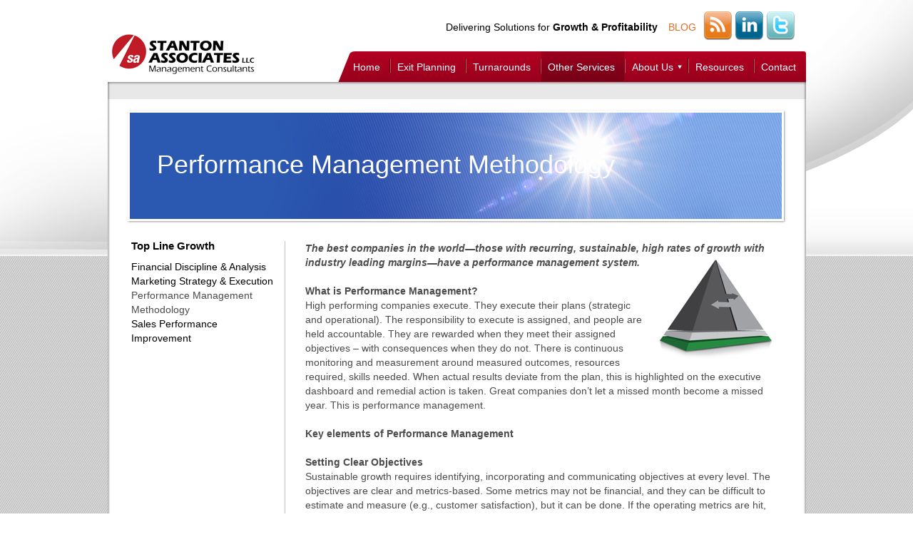

--- FILE ---
content_type: text/html; charset=UTF-8
request_url: https://www.stantonassoc.com/services/top-line-growth/performance-management-methodology/
body_size: 6321
content:
<!DOCTYPE html>
<html lang="en-US">
<head>
<meta charset="UTF-8" />
<title>Performance Management Methodology | Stanton Associates</title>
<link rel="profile" href="http://gmpg.org/xfn/11" />
<link rel="stylesheet" type="text/css" media="all" href="https://www.stantonassoc.com/wp-content/themes/Starkers/style.css" />
<link rel="pingback" href="https://www.stantonassoc.com/xmlrpc.php" />
<meta name='robots' content='max-image-preview:large' />
<link rel='dns-prefetch' href='//ajax.googleapis.com' />
<link rel="alternate" type="application/rss+xml" title="Stanton Associates &raquo; Feed" href="https://www.stantonassoc.com/feed/" />
<link rel="alternate" type="application/rss+xml" title="Stanton Associates &raquo; Comments Feed" href="https://www.stantonassoc.com/comments/feed/" />
<script type="text/javascript">
/* <![CDATA[ */
window._wpemojiSettings = {"baseUrl":"https:\/\/s.w.org\/images\/core\/emoji\/15.0.3\/72x72\/","ext":".png","svgUrl":"https:\/\/s.w.org\/images\/core\/emoji\/15.0.3\/svg\/","svgExt":".svg","source":{"concatemoji":"https:\/\/www.stantonassoc.com\/wp-includes\/js\/wp-emoji-release.min.js?ver=6.5.7"}};
/*! This file is auto-generated */
!function(i,n){var o,s,e;function c(e){try{var t={supportTests:e,timestamp:(new Date).valueOf()};sessionStorage.setItem(o,JSON.stringify(t))}catch(e){}}function p(e,t,n){e.clearRect(0,0,e.canvas.width,e.canvas.height),e.fillText(t,0,0);var t=new Uint32Array(e.getImageData(0,0,e.canvas.width,e.canvas.height).data),r=(e.clearRect(0,0,e.canvas.width,e.canvas.height),e.fillText(n,0,0),new Uint32Array(e.getImageData(0,0,e.canvas.width,e.canvas.height).data));return t.every(function(e,t){return e===r[t]})}function u(e,t,n){switch(t){case"flag":return n(e,"\ud83c\udff3\ufe0f\u200d\u26a7\ufe0f","\ud83c\udff3\ufe0f\u200b\u26a7\ufe0f")?!1:!n(e,"\ud83c\uddfa\ud83c\uddf3","\ud83c\uddfa\u200b\ud83c\uddf3")&&!n(e,"\ud83c\udff4\udb40\udc67\udb40\udc62\udb40\udc65\udb40\udc6e\udb40\udc67\udb40\udc7f","\ud83c\udff4\u200b\udb40\udc67\u200b\udb40\udc62\u200b\udb40\udc65\u200b\udb40\udc6e\u200b\udb40\udc67\u200b\udb40\udc7f");case"emoji":return!n(e,"\ud83d\udc26\u200d\u2b1b","\ud83d\udc26\u200b\u2b1b")}return!1}function f(e,t,n){var r="undefined"!=typeof WorkerGlobalScope&&self instanceof WorkerGlobalScope?new OffscreenCanvas(300,150):i.createElement("canvas"),a=r.getContext("2d",{willReadFrequently:!0}),o=(a.textBaseline="top",a.font="600 32px Arial",{});return e.forEach(function(e){o[e]=t(a,e,n)}),o}function t(e){var t=i.createElement("script");t.src=e,t.defer=!0,i.head.appendChild(t)}"undefined"!=typeof Promise&&(o="wpEmojiSettingsSupports",s=["flag","emoji"],n.supports={everything:!0,everythingExceptFlag:!0},e=new Promise(function(e){i.addEventListener("DOMContentLoaded",e,{once:!0})}),new Promise(function(t){var n=function(){try{var e=JSON.parse(sessionStorage.getItem(o));if("object"==typeof e&&"number"==typeof e.timestamp&&(new Date).valueOf()<e.timestamp+604800&&"object"==typeof e.supportTests)return e.supportTests}catch(e){}return null}();if(!n){if("undefined"!=typeof Worker&&"undefined"!=typeof OffscreenCanvas&&"undefined"!=typeof URL&&URL.createObjectURL&&"undefined"!=typeof Blob)try{var e="postMessage("+f.toString()+"("+[JSON.stringify(s),u.toString(),p.toString()].join(",")+"));",r=new Blob([e],{type:"text/javascript"}),a=new Worker(URL.createObjectURL(r),{name:"wpTestEmojiSupports"});return void(a.onmessage=function(e){c(n=e.data),a.terminate(),t(n)})}catch(e){}c(n=f(s,u,p))}t(n)}).then(function(e){for(var t in e)n.supports[t]=e[t],n.supports.everything=n.supports.everything&&n.supports[t],"flag"!==t&&(n.supports.everythingExceptFlag=n.supports.everythingExceptFlag&&n.supports[t]);n.supports.everythingExceptFlag=n.supports.everythingExceptFlag&&!n.supports.flag,n.DOMReady=!1,n.readyCallback=function(){n.DOMReady=!0}}).then(function(){return e}).then(function(){var e;n.supports.everything||(n.readyCallback(),(e=n.source||{}).concatemoji?t(e.concatemoji):e.wpemoji&&e.twemoji&&(t(e.twemoji),t(e.wpemoji)))}))}((window,document),window._wpemojiSettings);
/* ]]> */
</script>
<style id='wp-emoji-styles-inline-css' type='text/css'>

	img.wp-smiley, img.emoji {
		display: inline !important;
		border: none !important;
		box-shadow: none !important;
		height: 1em !important;
		width: 1em !important;
		margin: 0 0.07em !important;
		vertical-align: -0.1em !important;
		background: none !important;
		padding: 0 !important;
	}
</style>
<link rel='stylesheet' id='wp-block-library-css' href='https://www.stantonassoc.com/wp-includes/css/dist/block-library/style.min.css?ver=6.5.7' type='text/css' media='all' />
<style id='classic-theme-styles-inline-css' type='text/css'>
/*! This file is auto-generated */
.wp-block-button__link{color:#fff;background-color:#32373c;border-radius:9999px;box-shadow:none;text-decoration:none;padding:calc(.667em + 2px) calc(1.333em + 2px);font-size:1.125em}.wp-block-file__button{background:#32373c;color:#fff;text-decoration:none}
</style>
<style id='global-styles-inline-css' type='text/css'>
body{--wp--preset--color--black: #000000;--wp--preset--color--cyan-bluish-gray: #abb8c3;--wp--preset--color--white: #ffffff;--wp--preset--color--pale-pink: #f78da7;--wp--preset--color--vivid-red: #cf2e2e;--wp--preset--color--luminous-vivid-orange: #ff6900;--wp--preset--color--luminous-vivid-amber: #fcb900;--wp--preset--color--light-green-cyan: #7bdcb5;--wp--preset--color--vivid-green-cyan: #00d084;--wp--preset--color--pale-cyan-blue: #8ed1fc;--wp--preset--color--vivid-cyan-blue: #0693e3;--wp--preset--color--vivid-purple: #9b51e0;--wp--preset--gradient--vivid-cyan-blue-to-vivid-purple: linear-gradient(135deg,rgba(6,147,227,1) 0%,rgb(155,81,224) 100%);--wp--preset--gradient--light-green-cyan-to-vivid-green-cyan: linear-gradient(135deg,rgb(122,220,180) 0%,rgb(0,208,130) 100%);--wp--preset--gradient--luminous-vivid-amber-to-luminous-vivid-orange: linear-gradient(135deg,rgba(252,185,0,1) 0%,rgba(255,105,0,1) 100%);--wp--preset--gradient--luminous-vivid-orange-to-vivid-red: linear-gradient(135deg,rgba(255,105,0,1) 0%,rgb(207,46,46) 100%);--wp--preset--gradient--very-light-gray-to-cyan-bluish-gray: linear-gradient(135deg,rgb(238,238,238) 0%,rgb(169,184,195) 100%);--wp--preset--gradient--cool-to-warm-spectrum: linear-gradient(135deg,rgb(74,234,220) 0%,rgb(151,120,209) 20%,rgb(207,42,186) 40%,rgb(238,44,130) 60%,rgb(251,105,98) 80%,rgb(254,248,76) 100%);--wp--preset--gradient--blush-light-purple: linear-gradient(135deg,rgb(255,206,236) 0%,rgb(152,150,240) 100%);--wp--preset--gradient--blush-bordeaux: linear-gradient(135deg,rgb(254,205,165) 0%,rgb(254,45,45) 50%,rgb(107,0,62) 100%);--wp--preset--gradient--luminous-dusk: linear-gradient(135deg,rgb(255,203,112) 0%,rgb(199,81,192) 50%,rgb(65,88,208) 100%);--wp--preset--gradient--pale-ocean: linear-gradient(135deg,rgb(255,245,203) 0%,rgb(182,227,212) 50%,rgb(51,167,181) 100%);--wp--preset--gradient--electric-grass: linear-gradient(135deg,rgb(202,248,128) 0%,rgb(113,206,126) 100%);--wp--preset--gradient--midnight: linear-gradient(135deg,rgb(2,3,129) 0%,rgb(40,116,252) 100%);--wp--preset--font-size--small: 13px;--wp--preset--font-size--medium: 20px;--wp--preset--font-size--large: 36px;--wp--preset--font-size--x-large: 42px;--wp--preset--spacing--20: 0.44rem;--wp--preset--spacing--30: 0.67rem;--wp--preset--spacing--40: 1rem;--wp--preset--spacing--50: 1.5rem;--wp--preset--spacing--60: 2.25rem;--wp--preset--spacing--70: 3.38rem;--wp--preset--spacing--80: 5.06rem;--wp--preset--shadow--natural: 6px 6px 9px rgba(0, 0, 0, 0.2);--wp--preset--shadow--deep: 12px 12px 50px rgba(0, 0, 0, 0.4);--wp--preset--shadow--sharp: 6px 6px 0px rgba(0, 0, 0, 0.2);--wp--preset--shadow--outlined: 6px 6px 0px -3px rgba(255, 255, 255, 1), 6px 6px rgba(0, 0, 0, 1);--wp--preset--shadow--crisp: 6px 6px 0px rgba(0, 0, 0, 1);}:where(.is-layout-flex){gap: 0.5em;}:where(.is-layout-grid){gap: 0.5em;}body .is-layout-flex{display: flex;}body .is-layout-flex{flex-wrap: wrap;align-items: center;}body .is-layout-flex > *{margin: 0;}body .is-layout-grid{display: grid;}body .is-layout-grid > *{margin: 0;}:where(.wp-block-columns.is-layout-flex){gap: 2em;}:where(.wp-block-columns.is-layout-grid){gap: 2em;}:where(.wp-block-post-template.is-layout-flex){gap: 1.25em;}:where(.wp-block-post-template.is-layout-grid){gap: 1.25em;}.has-black-color{color: var(--wp--preset--color--black) !important;}.has-cyan-bluish-gray-color{color: var(--wp--preset--color--cyan-bluish-gray) !important;}.has-white-color{color: var(--wp--preset--color--white) !important;}.has-pale-pink-color{color: var(--wp--preset--color--pale-pink) !important;}.has-vivid-red-color{color: var(--wp--preset--color--vivid-red) !important;}.has-luminous-vivid-orange-color{color: var(--wp--preset--color--luminous-vivid-orange) !important;}.has-luminous-vivid-amber-color{color: var(--wp--preset--color--luminous-vivid-amber) !important;}.has-light-green-cyan-color{color: var(--wp--preset--color--light-green-cyan) !important;}.has-vivid-green-cyan-color{color: var(--wp--preset--color--vivid-green-cyan) !important;}.has-pale-cyan-blue-color{color: var(--wp--preset--color--pale-cyan-blue) !important;}.has-vivid-cyan-blue-color{color: var(--wp--preset--color--vivid-cyan-blue) !important;}.has-vivid-purple-color{color: var(--wp--preset--color--vivid-purple) !important;}.has-black-background-color{background-color: var(--wp--preset--color--black) !important;}.has-cyan-bluish-gray-background-color{background-color: var(--wp--preset--color--cyan-bluish-gray) !important;}.has-white-background-color{background-color: var(--wp--preset--color--white) !important;}.has-pale-pink-background-color{background-color: var(--wp--preset--color--pale-pink) !important;}.has-vivid-red-background-color{background-color: var(--wp--preset--color--vivid-red) !important;}.has-luminous-vivid-orange-background-color{background-color: var(--wp--preset--color--luminous-vivid-orange) !important;}.has-luminous-vivid-amber-background-color{background-color: var(--wp--preset--color--luminous-vivid-amber) !important;}.has-light-green-cyan-background-color{background-color: var(--wp--preset--color--light-green-cyan) !important;}.has-vivid-green-cyan-background-color{background-color: var(--wp--preset--color--vivid-green-cyan) !important;}.has-pale-cyan-blue-background-color{background-color: var(--wp--preset--color--pale-cyan-blue) !important;}.has-vivid-cyan-blue-background-color{background-color: var(--wp--preset--color--vivid-cyan-blue) !important;}.has-vivid-purple-background-color{background-color: var(--wp--preset--color--vivid-purple) !important;}.has-black-border-color{border-color: var(--wp--preset--color--black) !important;}.has-cyan-bluish-gray-border-color{border-color: var(--wp--preset--color--cyan-bluish-gray) !important;}.has-white-border-color{border-color: var(--wp--preset--color--white) !important;}.has-pale-pink-border-color{border-color: var(--wp--preset--color--pale-pink) !important;}.has-vivid-red-border-color{border-color: var(--wp--preset--color--vivid-red) !important;}.has-luminous-vivid-orange-border-color{border-color: var(--wp--preset--color--luminous-vivid-orange) !important;}.has-luminous-vivid-amber-border-color{border-color: var(--wp--preset--color--luminous-vivid-amber) !important;}.has-light-green-cyan-border-color{border-color: var(--wp--preset--color--light-green-cyan) !important;}.has-vivid-green-cyan-border-color{border-color: var(--wp--preset--color--vivid-green-cyan) !important;}.has-pale-cyan-blue-border-color{border-color: var(--wp--preset--color--pale-cyan-blue) !important;}.has-vivid-cyan-blue-border-color{border-color: var(--wp--preset--color--vivid-cyan-blue) !important;}.has-vivid-purple-border-color{border-color: var(--wp--preset--color--vivid-purple) !important;}.has-vivid-cyan-blue-to-vivid-purple-gradient-background{background: var(--wp--preset--gradient--vivid-cyan-blue-to-vivid-purple) !important;}.has-light-green-cyan-to-vivid-green-cyan-gradient-background{background: var(--wp--preset--gradient--light-green-cyan-to-vivid-green-cyan) !important;}.has-luminous-vivid-amber-to-luminous-vivid-orange-gradient-background{background: var(--wp--preset--gradient--luminous-vivid-amber-to-luminous-vivid-orange) !important;}.has-luminous-vivid-orange-to-vivid-red-gradient-background{background: var(--wp--preset--gradient--luminous-vivid-orange-to-vivid-red) !important;}.has-very-light-gray-to-cyan-bluish-gray-gradient-background{background: var(--wp--preset--gradient--very-light-gray-to-cyan-bluish-gray) !important;}.has-cool-to-warm-spectrum-gradient-background{background: var(--wp--preset--gradient--cool-to-warm-spectrum) !important;}.has-blush-light-purple-gradient-background{background: var(--wp--preset--gradient--blush-light-purple) !important;}.has-blush-bordeaux-gradient-background{background: var(--wp--preset--gradient--blush-bordeaux) !important;}.has-luminous-dusk-gradient-background{background: var(--wp--preset--gradient--luminous-dusk) !important;}.has-pale-ocean-gradient-background{background: var(--wp--preset--gradient--pale-ocean) !important;}.has-electric-grass-gradient-background{background: var(--wp--preset--gradient--electric-grass) !important;}.has-midnight-gradient-background{background: var(--wp--preset--gradient--midnight) !important;}.has-small-font-size{font-size: var(--wp--preset--font-size--small) !important;}.has-medium-font-size{font-size: var(--wp--preset--font-size--medium) !important;}.has-large-font-size{font-size: var(--wp--preset--font-size--large) !important;}.has-x-large-font-size{font-size: var(--wp--preset--font-size--x-large) !important;}
.wp-block-navigation a:where(:not(.wp-element-button)){color: inherit;}
:where(.wp-block-post-template.is-layout-flex){gap: 1.25em;}:where(.wp-block-post-template.is-layout-grid){gap: 1.25em;}
:where(.wp-block-columns.is-layout-flex){gap: 2em;}:where(.wp-block-columns.is-layout-grid){gap: 2em;}
.wp-block-pullquote{font-size: 1.5em;line-height: 1.6;}
</style>
<script type="text/javascript" src="https://ajax.googleapis.com/ajax/libs/jquery/1.4.4/jquery.min.js?ver=6.5.7" id="jquery-js"></script>
<script type="text/javascript" src="https://www.stantonassoc.com/wp-content/themes/Starkers/js/run.js?ver=6.5.7" id="run-js"></script>
<script type="text/javascript" src="https://www.stantonassoc.com/wp-content/plugins/fd-footnotes/fdfootnotes.js?ver=1.34" id="fdfootnote_script-js"></script>
<link rel="https://api.w.org/" href="https://www.stantonassoc.com/wp-json/" /><link rel="alternate" type="application/json" href="https://www.stantonassoc.com/wp-json/wp/v2/pages/77" /><link rel="EditURI" type="application/rsd+xml" title="RSD" href="https://www.stantonassoc.com/xmlrpc.php?rsd" />
<meta name="generator" content="WordPress 6.5.7" />
<link rel="canonical" href="https://www.stantonassoc.com/services/top-line-growth/performance-management-methodology/" />
<link rel='shortlink' href='https://www.stantonassoc.com/?p=77' />
<link rel="alternate" type="application/json+oembed" href="https://www.stantonassoc.com/wp-json/oembed/1.0/embed?url=https%3A%2F%2Fwww.stantonassoc.com%2Fservices%2Ftop-line-growth%2Fperformance-management-methodology%2F" />
<link rel="alternate" type="text/xml+oembed" href="https://www.stantonassoc.com/wp-json/oembed/1.0/embed?url=https%3A%2F%2Fwww.stantonassoc.com%2Fservices%2Ftop-line-growth%2Fperformance-management-methodology%2F&#038;format=xml" />
		<style type="text/css" id="wp-custom-css">
			ul.children{margin-left:10px;}		</style>
		</head>

<body class="page-template-default page page-id-77 page-child parent-pageid-54 inner-page" > 
	
	

<div id="overallwrap">
  <div id="wrapper"> 

			<div id="header">
				<div class="frame">
                    <div id="social"><table>
                    	<tr>
                        <td><a href="https://www.stantonassoc.com/blog/">BLOG</a></td>
                        <td><a href="https://www.stantonassoc.com/rss"><img src="https://www.stantonassoc.com/wp-content/themes/Starkers/images/subscribe.png" width="40" height="40"></a> <a href="http://www.linkedin.com/company/148422?goback=.fcs_GLHD_stanton+associates_false_*2_*2_*2_*2_*2_*2_*2_*2_*2_*2_*2_*2&trk=ncsrch_hits"><img src="https://www.stantonassoc.com/wp-content/themes/Starkers/images/linkedin.png" width="40" height="40"></a> <a href="https://twitter.com/#!/Stanton_Assoc"><img src="https://www.stantonassoc.com/wp-content/themes/Starkers/images/twitter.png" width="40" height="40"></a></td>
                        </tr>
                    </table></div>
					<span class="slogan">Delivering Solutions for <strong>Growth &amp; Profitability</strong></span>
				</div>
				<div class="nav-holder">
					<div class="c">
						<div class="l">
     		      <ul id="nav" class=""><li id="menu-item-1772" class="menu-item menu-item-type-post_type menu-item-object-page menu-item-home menu-item-1772"><a href="https://www.stantonassoc.com/">Home</a><span class="divide"></span></li>
<li id="menu-item-1746" class="menu-item menu-item-type-post_type menu-item-object-page menu-item-1746"><a href="https://www.stantonassoc.com/services/preparing-for-an-exit/">Exit Planning</a><span class="divide"></span></li>
<li id="menu-item-185" class="menu-item menu-item-type-post_type menu-item-object-page menu-item-185"><a href="https://www.stantonassoc.com/services/operational-turnarounds/">Turnarounds</a><span class="divide"></span></li>
<li id="menu-item-1760" class="menu-item menu-item-type-post_type menu-item-object-page current-page-ancestor menu-item-1760"><a href="https://www.stantonassoc.com/services/">Other Services</a><span class="divide"></span></li>
<li id="menu-item-173" class="menu-item menu-item-type-post_type menu-item-object-page menu-item-has-children menu-item-173"><a href="https://www.stantonassoc.com/about-us/">About Us</a><span class="divide"></span>
<ul class="sub-menu">
	<li id="menu-item-187" class="menu-item menu-item-type-post_type menu-item-object-page menu-item-187"><a href="https://www.stantonassoc.com/about-us/our-approach/">Our Approach</a><span class="divide"></span></li>
	<li id="menu-item-316" class="menu-item menu-item-type-post_type menu-item-object-page menu-item-316"><a href="https://www.stantonassoc.com/about-us/team-2/">Team</a><span class="divide"></span></li>
	<li id="menu-item-1349" class="menu-item menu-item-type-post_type menu-item-object-page menu-item-1349"><a href="https://www.stantonassoc.com/about-us/industries/">Industries</a><span class="divide"></span></li>
	<li id="menu-item-1416" class="menu-item menu-item-type-post_type menu-item-object-page menu-item-1416"><a href="https://www.stantonassoc.com/about-us/1404-2/">Testimonials</a><span class="divide"></span></li>
	<li id="menu-item-1774" class="menu-item menu-item-type-post_type menu-item-object-page menu-item-1774"><a href="https://www.stantonassoc.com/about-us/case-studies/">Case Studies</a><span class="divide"></span></li>
	<li id="menu-item-1775" class="menu-item menu-item-type-post_type menu-item-object-page menu-item-1775"><a href="https://www.stantonassoc.com/about-us/news/">News</a><span class="divide"></span></li>
</ul>
</li>
<li id="menu-item-191" class="menu-item menu-item-type-post_type menu-item-object-page menu-item-191"><a href="https://www.stantonassoc.com/resources-2/">Resources</a><span class="divide"></span></li>
<li id="menu-item-178" class="menu-item menu-item-type-post_type menu-item-object-page menu-item-178"><a href="https://www.stantonassoc.com/contact/">Contact</a><span class="divide"></span></li>
</ul> 
						</div>
					</div>
				</div>
				<strong class="logo"><a href="https://www.stantonassoc.com ">StantonAssociates</a></strong>
			</div>
    
    <div id="main">
    	<div class="main-t">
    		<div class="main-b clearfix">   
  <ul class="breadcrumbs">
  	  
  </ul>
  
  <div class="main-image">
  	<div class="t">
  		<div class="b">
  		  <img width="914" height="149" src="https://www.stantonassoc.com/wp-content/uploads/2010/11/top-line-growth1.jpg" class="attachment-post-thumbnail size-post-thumbnail wp-post-image" alt="" decoding="async" fetchpriority="high" srcset="https://www.stantonassoc.com/wp-content/uploads/2010/11/top-line-growth1.jpg 914w, https://www.stantonassoc.com/wp-content/uploads/2010/11/top-line-growth1-300x48.jpg 300w" sizes="(max-width: 914px) 100vw, 914px" />  			<h1>Performance Management Methodology</h1>
  		</div>
  	</div>
  </div> 

  <div id="twocolumns" class="clearfix">
  	<div id="content">           
      <p><strong><em>The best companies in the world—those with recurring, sustainable, high <img decoding="async" class="alignright size-full wp-image-774" title="Pyramid_Performance_Management" src="https://www.stantonassoc.com/wp-content/uploads/2010/11/Pyramid_Performance_Management1.jpg" alt="" width="170" height="146">rates of growth with industry leading margins—have a performance management system.</em></strong></p>
<p><strong> </strong></p>
<p><strong>What is Performance Management?</strong><br />
High performing companies execute. They execute their plans (strategic and operational). The responsibility to execute is assigned, and people are held accountable. They are rewarded when they meet their assigned objectives – with consequences when they do not. There is continuous monitoring and measurement around measured outcomes, resources required, skills needed. When actual results deviate from the plan, this is highlighted on the executive dashboard and remedial action is taken. Great companies don’t let a missed month become a missed year. This is performance management.</p>
<p><strong>Key elements of Performance Management </strong></p>
<p><strong>Setting Clear Objectives </strong><br />
Sustainable growth requires identifying, incorporating and communicating objectives at every level. The objectives are clear and metrics-based. Some metrics may not be financial, and they can be difficult to estimate and measure (e.g., customer satisfaction), but it can be done. If the operating metrics are hit, then the annual plan is met. The most important metrics are key performance indicators (“KPIs”).</p>
<p><strong>Tracking Key Performance Indicators </strong></p>
<p class="mpzero">Performance metrics are essential for your management team to monitor the drivers to <em>Top Line Growth with Improved Gross Margins</em>.&nbsp; Are the following facts at your fingertips?</p>
<ul>
<li>Profitability by product</li>
<li>Profitability by customer</li>
<li>Profitability by channel</li>
<li>Profitability by partner</li>
<li>Customer satisfaction</li>
<li>Effectiveness tracked by sales personnel</li>
<li>Retention rates</li>
<li>Average cost of customer acquisition</li>
<li>ROI of different marketing initiatives</li>
<li>Closing rate</li>
<li>Metrics by stage of sales cycle</li>
</ul>
<p>We work with your senior management to ensure that the necessary metrics and reports are in place for the company to work toward its common goals – and to hold everyone in the company accountable.</p>
<p><strong>Management Dashboards</strong><br />
An executive dashboard tracks performance of actual against plan for the KPIs. Each member of executive management has the appropriate dashboard to make business decisions and to receive rapid red flag warnings when the plan is off track. Without this, management is really flying blind.</p>
<p><strong>Incentive Compensation Plans </strong><br />
When company employees do well, they need to be rewarded. While these may include financial as well as non-financial rewards, ultimately, people behave according to how they are compensated. Thus, it is crucial to have incentive compensation plans in place (both short-term and long-term plans) that are aligned with business objectives.</p>
<p><strong> </strong></p>
<p><strong>Performance management is the foundation on which growth is built. </strong><br />
If the company has a performance management methodology in place and working, Stanton Associates can review it and suggest improvements. If not, then we will work with management to design and implement a plan consistent with desired growth and profitability.<em> </em><em> </em></p>
    
  	</div>
  	<div id="sidebar">
  	  
			<ul class="xoxo">

     
      <h3>Top Line Growth</h3>
      <ul class="subnav">
      <li class="page_item page-item-75"><a href="https://www.stantonassoc.com/services/top-line-growth/financial-discipline-analysis/">Financial Discipline &#038; Analysis</a></li>
<li class="page_item page-item-73"><a href="https://www.stantonassoc.com/services/top-line-growth/marketing-strategy-execution/">Marketing Strategy &#038; Execution</a></li>
<li class="page_item page-item-77 current_page_item"><a href="https://www.stantonassoc.com/services/top-line-growth/performance-management-methodology/" aria-current="page">Performance Management Methodology</a></li>
<li class="page_item page-item-70"><a href="https://www.stantonassoc.com/services/top-line-growth/sales-performance-improvement/">Sales Performance Improvement</a></li>
      </ul>
      
  	</ul>    	
	
	       

            	</div>
  </div>




</div> <!-- /main --> 
</div> <!-- /main-t --> 
</div> <!-- /main-b --> 
</div> <!-- /wrapper -->
<div id="footer">
	<div class="container">
    <ul id="menu-footer" class=""><li id="menu-item-1776" class="menu-item menu-item-type-post_type menu-item-object-page menu-item-home menu-item-1776"><a href="https://www.stantonassoc.com/">Home</a></li>
<li id="menu-item-1737" class="menu-item menu-item-type-post_type menu-item-object-page menu-item-1737"><a href="https://www.stantonassoc.com/services/preparing-for-an-exit/">Exit Planning</a></li>
<li id="menu-item-1739" class="menu-item menu-item-type-post_type menu-item-object-page menu-item-1739"><a href="https://www.stantonassoc.com/services/operational-turnarounds/">Operational Turnarounds</a></li>
<li id="menu-item-143" class="menu-item menu-item-type-post_type menu-item-object-page current-page-ancestor menu-item-143"><a href="https://www.stantonassoc.com/services/">Services</a></li>
<li id="menu-item-137" class="menu-item menu-item-type-post_type menu-item-object-page menu-item-137"><a href="https://www.stantonassoc.com/about-us/">About Us</a></li>
<li id="menu-item-1777" class="menu-item menu-item-type-post_type menu-item-object-page menu-item-1777"><a href="https://www.stantonassoc.com/resources-2/">Resources</a></li>
<li id="menu-item-140" class="menu-item menu-item-type-post_type menu-item-object-page menu-item-140"><a href="https://www.stantonassoc.com/contact/">Contact</a></li>
</ul> 
		<p style="white-space:nowrap;">&copy; 2004-2025 Stanton Associates LLC. All rights reserved.</p>
	</div> 
	<p>
		
	</p>
	

</div>    
  
<script type="text/javascript" src="https://www.stantonassoc.com/wp-includes/js/comment-reply.min.js?ver=6.5.7" id="comment-reply-js" async="async" data-wp-strategy="async"></script>

</div> <!-- /overallwrap -->
</body>
</html>

--- FILE ---
content_type: text/css
request_url: https://www.stantonassoc.com/wp-content/themes/Starkers/style.css
body_size: 5891
content:
/*
Theme Name: Starkers
Theme URI: http://elliotjaystocks.com
Description: The totally nude Wordpress theme. Phwoar! (Based on Twenty Ten)
Version: 3.0
Author: Elliot Jay Stocks
Author URI: http://elliotjaystocks.com
Tags: starkers, naked, clean, basic
*/

/* v1.0 | 20080212 */
html, body, div, span, applet, object, iframe,
h1, h2, h3, h4, h5, h6, p, blockquote, pre,
a, abbr, acronym, address, big, cite, code,
del, dfn, em, font, img, ins, kbd, q, s, samp,
small, strike, strong, sub, sup, tt, var,
b, u, i, center,
dl, dt, dd, ol, ul, li,
fieldset, form, label, legend,
table, caption, tbody, tfoot, thead, tr, th, td {
	margin: 0;
	padding: 0;
	border: 0;
	outline: 0;
	font-size: 100%;
	vertical-align: baseline;
	background: transparent;
}
label{ vertical-align:top; padding-right:5px;}
ol, ul{list-style: none;}
blockquote, q{quotes: none;}
blockquote:before, blockquote:after,
q:before, q:after {
	content: '';
	content: none;
}
/* remember to define focus styles! */
:focus {outline: 0;}
/* remember to highlight inserts somehow! */
ins{text-decoration: none;}
del{text-decoration: line-through;}
/* tables still need 'cellspacing="0"' in the markup */
table{
	border-collapse: collapse;
	border-spacing: 0;
}   
.clearfix:after {
	content: ".";
	display: block;
	clear: both;
	visibility: hidden;
	line-height: 0;
	height: 0;
}
 
.clearfix {
	display: inline-block;
}
 
html[xmlns] .clearfix {
	display: block;
}
 
* html .clearfix {
	height: 1%;
}
html{
	height:100%;
	background: url(images/bg-html.gif);
}
body{
	margin:0;
	min-width:979px;
	color:#4b4b4b;
	height:100%;
	font:14px/20px Helvetica, Arial, sans-serif;
	background: url(images/bg-body.gif) repeat-x;
}
a{
	text-decoration:none;
	color:#000;
}
a:hover{text-decoration:underline;}
.page{background: url(images/bg-repeat-top.jpg) repeat-x;} 

#overallwrap{background: url(images/bg-page.gif) no-repeat 50% 0;}

#wrapper{
	width:966px;
	margin:0 auto;
	padding:0 0 13px;
	display: table;
}
/* header */
#header{
	width:100%;
	display: table-header-group;
}
#header .frame{
	width:100%;
	overflow:hidden;
	margin:0 0 12px;
}
.logo{
	float:left;
	width:210px;
	height:61px;
	overflow:hidden;
	text-indent:-9999px;
	background: url(images/web_logo.jpg) no-repeat;
}    
.logo a{
	display:block;
	height:100%;
}
.slogan{
	float:right;
	font-size:16px;
	line-height:19px;
	color:#4b4b4b;
	padding:14px 11px 2px 53px;
	margin:33px 0 0;
	background: url(images/ico-slogan.gif) no-repeat;
}
.slogan span{color:#b10021;}
/* nav */
.nav-holder{width:100%;}
.nav-holder:after{
	content:"";
	display:block;
	clear:both;
}
.nav-holder .c{
	float:right;
	margin:0 0 -4px;
	position:relative;
	background: url(images/bg-nav.gif) repeat-x;
}
.nav-holder .l{
	float:left;
	background: url(images/bg-nav.gif) no-repeat 0 -43px;
}

#nav .sub-menu .divide{display:none;}
#nav .sub-menu {float:none;background:#b10021 url(images/sub-nav-bg.jpg) repeat-x;position:absolute;margin-left:2px; top:32px;z-index:999;width:186px;padding:0px 0;}
#nav .sub-menu li, #nav .sub-menu li:first-child{border-top: 1px solid #c22c48;float:none;padding:5px 10px;background:none;line-height:1em;}
#nav .sub-menu li:first-child{border-top:0;}
#nav .sub-menu li a{background:none;border:0;float:none;padding:0;margin:0;width:100%;display:block;}
#nav .sub-menu li:hover{background:#7a0017;}
#nav .sub-menu li:first-child:hover, #nav .sub-menu li:hover{background:none #7a0017;}

#nav .sub-menu .sub-menu {left:180px;margin:-32px 0 0 0;width:192px;} 
#nav .sub-menu .menu-item-186 .sub-menu{top:185px;background-image:none;}
#nav{
	float:left;
	margin:0;
	padding:0 7px 0 27px;
	background: url(images/bg-nav.gif) no-repeat 100% -86px;
} 
#nav a{color:#fff;float:left;padding:12px 13px 11px 16px;}

#nav .divide{ background: url(images/separator.gif) no-repeat 0 0;display: block;width:2px;height:22px;margin:10px 0 0 0;}
#nav li{float:left;}            
#nav li:first-child,#nav li.first-child{background:none;padding-left:10px;}
#nav li:first-child:hover, #nav li:first-child.current-menu-item {background:url(images/nav-hover-top-left.png) 0 0;}   
#nav li .sub-menu li:first-child{background-image:none;}
#nav li:first-child .divide{display:none;}

#nav li:hover, #nav li.current-menu-item, #nav li.current-page-ancestor{background: url(images/nav-hover-top.png) -1px -1px;}
#nav li:hover a,#nav li.hover a, #nav li.current-menu-item a, #nav li.current-page-ancestor{color:#e8e8e8;text-decoration:none;}

.menu-item-193 a, .menu-item-173 a, .menu-item-174 a{background: url(images/white-arrow-down.png) no-repeat 90% 50%;padding-right:20px !important;}


#nav li ul{display:none;}
#nav li:hover ul{display: block;}

#nav li ul li:hover ul{display:block !important;}
#nav li ul li ul{display:none !important;}  


/* main */
#main{
	width:100%;
	background: url(images/bg-main.gif) repeat-y;
	display: table-footer-group;
}
.main-t{background: url(images/bg-main.gif) no-repeat -979px 0;margin-bottom:-5px;}
.main-b{
	width:960px;
/* overflow:hidden;
*/	position:relative;
	padding:9px 10px 43px 9px;
	background: url(images/bg-main.gif) no-repeat -1958px 100%;
}
.bunner-box{
padding:10px 0 10px 8px;
}
.bunner-box img{display:block;}
.bunner-box .box-txt{
	position:absolute;
	bottom:22px;
	left:57px;
	width:475px;
}
* html .bunner-box .box-txt{bottom:21px;}
.bunner-box p{margin:0 0 8px;}
.link-holder{
	width:100%;
	overflow:hidden;
}
.link-more{
	float:left;
	font-size:14px;
	line-height:16px;
	font-weight:bold;
	color:#b10021;
	padding:0 9px 0 0;
	background: url(images/arrows.gif) no-repeat 100% 3px;
}
.link-more:hover{
	color:#8d011b;
	text-decoration:none;
	background: url(images/arrows.gif) no-repeat 100% -47px;
}
.bunner-box .link-more{
	font-size:20px;
	line-height:24px;
	padding:0 15px 0 0;
	background: url(images/arrows.gif) no-repeat 100% -89px;
}
.bunner-box .link-more:hover{background: url(images/arrows.gif) no-repeat 100% -139px;}
#content{padding:5px 17px 0 29px;}
#content h1, h1.single-title{
	margin:0 0 11px;
	font-size:28px;
	line-height:32px;
	font-weight:normal;
}    
h1.single-title{text-align:center;padding:20px;}
#content h1 span{color:#252525;}
.three-columns{
	width:921px;
	padding:0 0 16px 2px;
	margin:0 0 30px;
	overflow:hidden;
	background: url(images/bg-three-columns.gif) repeat-y 305px 0;
}
.three-columns .columns-frame{width:950px;}
.three-columns .column{
	float:left;
	width:294px;
	padding:0 20px 0 0;
}
.three-columns .image-frame{
	width:284px;
	height:94px;
	padding:4px 6px 6px 4px;
	margin:0 0 7px;
	background: url(images/bg-image-frame.gif) no-repeat;
}
.three-columns .image-frame img{display:block;}
.three-columns .box-txt{padding:0 5px;}
.three-columns .box-txt p{margin:0 0 7px;}
.box-revenue-holder{
	width:924px;
	overflow:hidden;
}
.box-revenue-holder .box-revenue-frame{width:940px;}
.box-revenue{
	float:left;
	width:454px;    
	margin:0 16px 0 0;
	background: url(images/bg-box-revenue.gif) repeat-y;
}
.box-revenue-t{background: url(images/bg-box-revenue.gif) no-repeat -454px 0;}
.box-revenue-b{
	overflow:hidden;
	padding:18px 21px 21px 23px;
	background: url(images/bg-box-revenue.gif) no-repeat -908px 100%; 
	min-height:150px; 
}
.box-revenue .image-holder{
	float:left;
	margin:4px 18px 0 0;
	/*border:1px solid #d0d0d0;*/
}
* html .box-revenue .image-holder{margin-right:15px;}
.box-revenue .image-holder img{display:block;}
.box-revenue .txt-holder{
	height:1%;
	overflow:hidden;
	padding:0;
}
#content .box-revenue h2{
	margin:0 0 2px;
	font-size:18px;
	line-height:20px;
}
.box-revenue p{margin:0 0 7px;}
/* inner-page */
.inner-page #header .frame{
	height:1%;
	width:auto;
	padding:16px 11px 0 0;
	margin:0 0 11px;
	overflow:hidden;
}
.inner-page .slogan{
	float:right;
	background:none;
	padding:0;
	margin:12px 0 0;
	color:#000;
	font-size:14px;
	line-height:21px;
}
.inner-page .nav-holder .c{
	margin:0;
	background: url(images/bg-nav.gif) repeat-x 0 -129px;
}
.inner-page .nav-holder .l{background: url(images/bg-nav.gif) no-repeat 0 -172px;}
.inner-page #nav{
	padding:0 1px 0 0px;
	background: url(images/bg-nav.gif) no-repeat 100% -215px;
}
.inner-page #nav a{padding:12px 13px 11px 11px;}
.inner-page .logo{
	position:absolute;
	top:46px;
   float:none;
	height:61px;
	width:210px;
	background: url(images/web_logo.jpg) no-repeat;
}                 
.inner-page .main-b{
	width:100%;
	padding:0 0 20px;
	overflow: visible;
}
.breadcrumbs{
	margin:0 0 15px;
	padding:18px 0 6px 30px;
	list-style:none;
	height:1%;
	overflow:hidden;
	background: url(images/bg-breadcrumbs.gif) no-repeat;
}
.breadcrumbs li{
	float:left;
	font-size:12px;
	line-height:15px;
	padding:0 5px 0 10px;
	background: url(images/separator02.gif) no-repeat 0 50%;
}
.breadcrumbs li:first-child,
.breadcrumbs li.first-child{
	padding-left:0;
	background:none;
}
.breadcrumbs a{color:#b10021;}
.main-image{
	width:924px;
	overflow:hidden;
	margin:0 28px 25px 27px;
	background: url(images/bg-main-image.gif) repeat-y;
}
.main-image .t{background: url(images/bg-main-image.gif) no-repeat -924px 0;}
.main-image .b{
	height:1%;
	overflow:hidden;
	padding:4px 6px 6px 4px;
	width:914px;
	position:relative;
	background: url(images/bg-main-image.gif) no-repeat -1848px 100%;
}
.main-image img{display:block;}
.main-image h1{
	position:absolute;
	top:57px;
	left:42px;
	margin:0;
	color:#fff;
	font-size:36px;
	line-height:40px;
	font-weight:normal;
}
#twocolumns{
/* height:1%;
   overflow:hidden;
*/	width:905px;
   padding:0 40px 19px 33px;
	background: url(images/separator03.gif) repeat-y 248px 0;
}
/* content */
#twocolumns #content{
	float:right;
	width:661px;
	padding:0;
}
#content h2{
	margin:10px 0 10px;
	font-size:18px;
	line-height:24px;
}

.big_under{
	background: url("images/title_underline.jpg") no-repeat scroll 0 25px transparent;
    padding-bottom: 15px;
}

#content a, .blog #sidebar a, .single-post #sidebar a, .archive #sidebar a{color:#B10021;}
#twocolumns #content p{margin:0 0 20px;}
/* blockquote */
.blockquote{
	float:right;
	width:278px;
	margin:0 0 0 30px;
	overflow:hidden;
	background: url(images/bg-blockquote.gif) repeat-y;
	margin-top:-15px;
}
* html .blockquote{margin-left:27px;}
.blockquote .block-t{background: url(images/bg-blockquote.gif) no-repeat -278px 0;}
.blockquote .block-b{
	height:1%;
	overflow:hidden;
	padding:29px 30px 15px 21px;
	background: url(images/bg-blockquote.gif) no-repeat -556px 100%;
}
.blockquote blockquote{margin:0;min-height:90px;}
.blockquote q{
	display:block;
	margin:0 0 12px;
	font-size:14px;
	line-height:22px;
	font-weight:bold;
}
.blockquote cite{
	display:block;
	font-style:normal;
	font-size:12px;
	line-height:5px;
	padding:0 0 0 8px;
	background: url(images/bullet.gif) no-repeat 0 2px;
}
.txt-holder{padding:8px 0 0;}
#content h3{
	margin:0 0 20px;
	font-size:16px;
	line-height:20px;
}
.list{
	margin:0 0 34px;
	padding:0;
}
.list li{padding:0 0 6px;}
.add-box{
	width:220px;
	float:left;
	padding:14px 34px 21px 0;
	margin:4px 30px 0 0;
	font-size:16px;
	line-height:24px;
	color:#b10021;
	font-weight:bold;
	border-right:1px solid #c1c1c1;
}
* html .add-box{margin-right:27px;}
/* blockquote2 */
.blockquote2{
	float:right;
	width:187px;
	background: url(images/bg-blockquote.gif) repeat-y -834px 0;
	margin-top:-10px
}
.blockquote2 .block-t{background: url(images/bg-blockquote.gif) no-repeat -1021px 0;}
.blockquote2 .block-b{
	padding-bottom:8px;
	background: url(images/bg-blockquote.gif) no-repeat -1208px 100%;
}
/* blockquote3 */
.blockquote3{
	float:right;
	width:655px;
	background: url(images/blockquote_full.jpg) no-repeat ;
	margin-top:-10px
}
.blockquote3 .block-t{background: url(images/blockquote_full.jpg) no-repeat ;}
.blockquote3 .block-b{
	padding-bottom:8px;
	background: url(images/blockquote_full.jpg) no-repeat ;
}
.blockquote3 cite { line-height:15px; }
.add-box2{
	float:right;
	color:#4b4b4b;
	border-right:0;
	border-left:1px solid #c1c1c1;
	padding:13px 0 16px 20px;
	margin:0 0 0 35px;
	width:230px;
}
* html .add-box2{margin:0 0 0 32px;}
/* sidebar */
#sidebar{
	float:left;
	width:200px;
	padding:0 0 0 0px;
	margin:-2px 0 0;
}
#sidebar h3{
	margin:0 0 10px;
	font-size:15px;
	line-height:18px;
	color:#000;
}  
#dsp-widget{
	margin:0;
	padding:0 0 14px;
	list-style:none;
}
#dsp-widget li{
	font-size:15px;
	line-height:18px;
	margin:0;
	padding:7px 0 10px 0;
	width: 179px;
}

#dsp-widget a{
	padding:0 11px 0 0;
	color:#b10021;
	display:block;
}
#dsp-widget a:hover{
	color:#4b4b4b;
	text-decoration:none;
}   

#dsp-widget li:hover,#dsp-widget li.current-menu-item{
	background: url(images/left-nav-hover.png) no-repeat left bottom;
	width:179px;
	margin-left:-43px;
	padding-left:43px;
   }

#dsp-widget li li:hover{
   margin-left:-53px;
}                      

#dsp-widget li.current_page_ancestor li.current-menu-item{
margin-left:-54px;
padding-left:53px;
}

#dsp-widget li li:hover a{padding-left:10px;color:#4b4b4b !important;}   

#dsp-widget li.current_page_ancestor li.current-menu-item:hover a{padding-left:0px;color:#4b4b4b !important;}   

#dsp-widget li.page-item-128.current-menu-item{background:url("images/left-nav-hover.png") no-repeat scroll 0 -197px transparent;}
#dsp-widget li.page-item-54.current-menu-item{background:url("images/left-nav-hover.png") no-repeat scroll 0 -197px transparent;}
#dsp-widget li.page-item-65.current-menu-item{background:url("images/left-nav-hover.png") no-repeat scroll 0 -197px transparent;}
                                              
#dsp-widget li.page-item-128.current-menu-ancestor, #dsp-widget li.page-item-54.current-menu-ancestor, #dsp-widget li.page-item-65.current-menu-ancestor{background:none;} 
              
#sidebar li.current_page_item a{color:#4b4b4b;} 
#sidebar li.current_page_item .sub-menu a{color:#b10021;}
#sidebar li.current_page_item .sub-menu .current_page_item a{color:#4b4b4b;}      

img.arrow{margin-left:5px;}   
                                                                                   
/*#dsp-widget .arrowhover{background: url(images/arrow02.gif) no-repeat 0 0;width:7px;height:8px;display:block;}       
*/    
/*#dsp-widget .active a{background: url(images/arrow02.gif) no-repeat 100% 6px;}    
#dsp-widget li.current-menu-ancestor a, #dsp-widget li.current-menu-ancestor .sub-menu li.current-menu-item a{color:#4b4b4b;} 
#dsp-widget li.current-menu-ancestor .sub-menu a{color:#B10021;}       
#dsp-widget li.page-item-54.current-menu-item, #dsp-widget li.page-item-54.current-menu-ancestor {background: url(images/gray-down-arrow.png) no-repeat 60% 5px;}
#dsp-widget li.page-item-54 {background: url(images/red-right-arrow.png) no-repeat 60% 5px;}  

#dsp-widget li.page-item-128.current-menu-item, #dsp-widget li.page-item-128.current-menu-ancestor {background: url(images/gray-down-arrow.png) no-repeat 35% 5px;}    
#dsp-widget li.page-item-128 a{width:100px;}
#dsp-widget li.page-item-128{background: url(images/red-right-arrow.png) no-repeat 36% 5px;}  */

/*#dsp-widget was .subnav, .sub-menu was .children*/
   
.sub-menu{ margin:10px 0 0 10px;}
.sub-menu li a{font-size:13px;} 

/* promo */
.promo{
	width:194px;
	margin:0 0 33px;
	background: url(images/bg-promo.gif) repeat-y;
}
.promo .promo-t{background: url(images/bg-promo.gif) no-repeat -194px 0;}
.promo .promo-b{
	height:1%;
	position:relative;
	padding:19px 15px 21px;
	background: url(images/bg-promo.gif) no-repeat -388px 100%;
}
.promo .link-more{background-position: 100% 5px;}
.promo .link-more:hover{background-position: 100% -45px;}
.promo .title{
	display:block;
	padding:0 30px 0 0;
	margin:0 0 9px;
	font-size:18px;
	line-height:20px;
}
.ico-pdf{
	position:absolute;
	bottom:-7px;
	right:9px;
	width:51px;
	height:45px;
	text-indent:-9999px;
	overflow:hidden;
	background: url(images/ico-pdf.gif) no-repeat;
}
* html .ico-pdf{bottom:-6px;}
.side-blockquote{
	height:1%;
	overflow:hidden;
	margin:0 0 0 -6px;
	padding:29px 21px 0;
	background: url(images/bg-side-blockquote.gif) no-repeat;
}
.side-blockquote q{
	display:block;
	margin:0 0 12px;
	font-size:14px;
	line-height:22px;
	font-weight:bold;
}
.side-blockquote cite{
	display:block;
	font-style:normal;
	font-size:12px;
	line-height:15px;
	padding:0 0 0 8px;
	background: url(images/bullet.gif) no-repeat 0 6px;
}
/* footer */
#footer{
	width:979px;
	margin:0 auto;
	padding:0 0 30px;
	font-size:12px;
	line-height:15px;
	color:#898989;
}
#footer .container{
	height:1%;
	overflow:hidden;
	padding:8px 23px 8px 20px;
	background:#dfdfdf;
}
#footer p{margin:0;}
#footer ul{
	float:right;
	margin:0;
	padding:0;
	list-style:none;
}
#footer li{
	float:left;
	padding:0 0 0 16px;
}
#footer li a{color:#595959;}
#footer li a:hover{
	color:#2f2f2f;
	text-decoration:none;
} 
h2 a{color:#b10021;}
#top-line-box-wrap{overflow: auto;width:920px;margin-left:25px;background:#fff !important;padding:40px 0 20px 0;}                
.top-line-box{position: relative;height: 250px;width:360px;float:left;border:1px solid #ccc;padding:20px 50px 45px 20px;margin:30px 0 0 20px;}
.smallps{position:absolute; top:-15px;right:-15px;}
#wrapper #main .top-line-box h2{margin:-30px 0 5px 0;background:#fff;display:block;width:350px;text-align:center;color:#b10021;}
#wrapper #main .top-line-box .more{    border-top: 1px solid #CCCCCC;
    bottom: 0px;
    padding: 5px 5px 0 0;
    position: absolute;
    right: 8px;
    text-align: right;
    width: 410px;}
.top-line-box .more a{color:#b10021;background:url(images/right-red-arrow.jpg) no-repeat center right;padding-right:12px;}
.top-line-box ul {list-style:inside;}  
.top-line-box ul li{margin-bottom:5px;}

#content ul{list-style:disc outside none !important;}
#content ul li{margin:0 0 0px 15px;}
hr{border:1px;padding:0;color: #ccc;background-color: #ccc;height: 1px;margin:30px 0; }

.highlights, .overviewtwo {
    background: url("images/highlightbox-bg.jpg") no-repeat scroll 0 0 transparent;
    float: right;
    margin-left: 15px;
    padding: 0 20px 13px;
    width: 216px;  
    border:4px solid #fff;
    -moz-box-shadow: 1px 1px 4px #666; /* FF3.5+ */
    -webkit-box-shadow: 1px 1px 4px #666; /* Saf3.0+, Chrome */
    box-shadow: 1px 1px 4px #666; /* Opera 10.5, IE 9.0 */
    filter:  progid:DXImageTransform.Microsoft.dropshadow(OffX=1px, OffY=1px, Color='#666666'); /* IE6,IE7 */
    -ms-filter: "progid:DXImageTransform.Microsoft.dropshadow(OffX=1px, OffY=1px, Color='#666666')"; /* IE8 */
} 

.overviewtwo{background: url(images/overview-notop-bg.png) no-repeat;}
.overviewtwo p{color:#fff;}
#content .overviewtwo h3{color:#fff;padding-top:20px;margin-bottom:10px;}

#content .highlights h2{color:#fff;padding:10px 0 20px 0;margin:0;}
#content .highlights ul li{color:#333;list-style:none;margin:0 0 8px 0; line-height: 1.1em;padding:0;}

#ceo-left{width:670px;float:left;}
#ceo-right{float:right;width:205px;margin-right:25px;}    
.ceo-head{position:relative;margin-bottom:15px;}
#content .ceo-head h1{position:absolute;top:60px;left: 40px;font-size:46px;margin-bottom:20px;
     text-shadow: 0 1px 1px #000;color:#fff;
}  
#content .ceo-head h2{position:absolute;top:100px;left:40px;font-size:22px;line-height:1em;font-weight:normal;
   text-shadow: 0 1px 1px #000;color:#fff; width:430px;
   }
     
#ceo-left p{padding-bottom:20px;}          

.textwidget li{line-height:1.2em;}

#services-for-ceos, .blog #ceo-right #sidebar, .single-post #ceo-right #sidebar, .archive #ceo-right #sidebar {width: 179px;background: url(images/services-for-ceos-top-bg-x.jpg) repeat-x #e8e8e8;padding: 15px 15px 15px 15px;
     -moz-box-shadow: 1px 1px 3px #ccc; 
  -webkit-box-shadow: 1px 1px 3px #ccc; 
          box-shadow: 1px 1px 3px #ccc;     
}   
#services-for-ceos h2, .blog #ceo-right #sidebar h2, .single-post #ceo-right #sidebar h2, .archive #ceo-right #sidebar h2{margin-bottom:0px;font-size:14px;text-align:center;} 
.page-id-14 #services-for-ceos h2{margin-top:-10px;}
#services-for-ceos ul{padding-top:10px;}
#services-for-ceos li a{color:#b10021;font-size:15px;}
#services-for-ceos li, .blog #ceo-right #sidebar li li, .single-post #ceo-right #sidebar li li, .archive #ceo-right #sidebar li li{ padding:5px 0 5px 0; background:url(images/ceo-top-div.png) no-repeat;}
#services-for-ceos ul li:first-child{background:none;}  
#sa-go{   
position:relative;
margin-top:20px;
border:1px solid #ccc;padding:10px;width:200px;
     -moz-box-shadow: 1px 1px 3px #ccc; 
  -webkit-box-shadow: 1px 1px 3px #ccc; 
          box-shadow: 1px 1px 3px #ccc; 
}         
#sa-go h2{color:#000;font-size:17px;margin:5px 0 15px 0;font-weight:bold;}     
#sa-go p{font-size:12px;line-height:1.4em;}      
#sa-go img{float:right;}

p.dlpdf a{color:#b10021;background:url(images/right-red-arrow.jpg) no-repeat center right;padding-right:12px;font-weight:bold;font-size:13px;line-height:1.6em;}
.dlpdf{position: absolute;bottom:10px;left:10px;margin:10px 0 0 0;background:url(images/pdf-icon.png) no-repeat;padding-left:27px;}  

.page-id-14 #services-for-ceos h2{margin-left:-13px;}               

#quick_contact_form tr td{padding-bottom:5px;}   
#quick_contact_form th {width:10% !important;}  
#quick_contact_form {width:450px !important;}  
#quick_contact_form textarea {width:100% !important;height:100px !important;} 

/*Pyramid*/
#map-view-container {
	position: relative;
   float:right;
}      

#map-view-container area:hover, #map-view-container a:hover, #map-view-container img:hover{
   cursor:default;
}

#explore-top-line{position:absolute;right:0px;top:0px;}

#map-container {
float:left;
}

#map-view-container img.map {
	position: relative;
	z-index: 100;
}

#map-view-container img.region {
	display: none;
	left: 0px;
	position: absolute;
	top: 0px;
	z-index: 20;
}		

#map-view-container img.regionBg {
	left: 0px;
	position: absolute;
	top: 0px;
	z-index: 19;
}

#practice-container div {z-index: 50;display: none; position:absolute; background: url(images/tip-bg.png) no-repeat; width:195px;height:129px; padding:5px 20px 20px 20px;}
#practice-container div.southWest-list{background: url(images/tool-tip-bg-2.png) no-repeat;height:235px;padding-left:30px;}
#practice-container div h3{color:#b10021;font-size:15px;margin:10px 0 5px 0;padding:0;line-height:1em;}    
#practice-container div p{font-size:14px;color:#4b4b4b;line-height:1em;margin:15px 0 0 0;padding:15px 0 0 0;}
#practice-container .more {position:absolute;right:30px;bottom:10px;margin:0;padding:0;}
#practice-container .more a{color:#b10021;text-decoration:none;background: url(images/right-red-arrow.png) no-repeat 100% 40%;padding-right:10px;}

#practice-container div.selected {display: block;z-index:101;}  

.midlands-list{top:150px;left:-150px;}
.southEast-list{top:125px;left:-150px;}
.southWales-list{top:50px;left:-150px;}
.southWest-list{top:50px;left:255px;}                                      

.breadcrumbs a.removeLink{cursor: text;/*color:#4B4B4B*/} 
.breadcrumbs a.removeLink:hover{text-decoration:none;}       

.txt-holder .red{color:#B10021;font-size:16px;}  

.alignright{float:right;margin-left:10px;}
.alignleft{float:left;margin-right:10px;}      

.quote1 {background: url("images/quote1.png") no-repeat scroll 13px 0 transparent; padding: 10px 0 0 40px;font-weight:normal;font-style:italic;font-size:14px;}
.quote2 q{line-height:1.7em;}
.quote2{background: url(images/quote2.png) no-repeat 99% 99%;padding-right:25px;margin-bottom:10px;}                         
#twocolumns #content blockquote p{margin-bottom:10px;}
blockquote cite {font-size:12px;line-height:1.4em;margin:0;padding:0;display:block;margin-top:10px;font-style:normal;font-weight:bold;}                            

.box-revenue p.qcite{padding:5px 0 0 20px;margin:0;}     

a[title="Top Line Growth"]:after, a[title="The Team"]:after, a[title="Other Services"]:after{content:' \25BA';font-size:10px;padding-bottom:2px;}
 
li.current_page_item a[title="The Team"]:after, li.current-menu-ancestor a[title="The Team"]:after {content:' \25BC';}
li.current_page_item a[title="Top Line Growth"]:after, li.current-menu-ancestor a[title="Top Line Growth"]:after {content:' \25BC';}
li.current_page_item a[title="Other Services"]:after, li.current-menu-ancestor a[title="Other Services"]:after {content:' \25BC';}
                                                                                                                                           
#content ul.nobreakli li{margin-bottom:0;padding-bottom:0;}     
.nobreakli{margin-bottom:1em;}             
#content p.nobreak{margin-bottom:0;padding-bottom:0;}                      

#content ul{margin-bottom:1em;}                                                                    

.siteby{text-align:center;font-size:11px;padding-top:30px;} 
#footer .siteby a{color:#898989;}             

h4{margin-bottom:1em;}                                                               

.home .link-more{float:right;margin-top:10px;}               
#ceo-left a strong, #ceo-left strong a{
	font-size:14px;
	line-height:16px;
	font-weight:bold;
	color:#b10021;
	padding:0 9px 0 0;
	background: url(images/arrows.gif) no-repeat 100% 3px;
}
#ceo-left a strong:hover, #ceo-left strong a:hover{
	color:#8d011b;
	text-decoration:none;
	background: url(images/arrows.gif) no-repeat 100% -47px;
}                      

#twocolumns #content p.mpzero{margin-bottom:0;padding-bottom:0;} 
#twocolumns #content h3.mpzero{margin:0;padding:0;}    

ol{list-style:outside decimal;margin-left:15px;font-weight:bold;margin-bottom:10px;}
ol li .nrml{font-weight:normal;}                                                      

.page-id-54 #twocolumns {padding-bottom: 0;}#social {
	display: block;
	float: right;
	margin-left: 10px;
}
#social td {
	padding: 0 5px;
	vertical-align: middle;
}
#social td a {
	color: #E26C21;
}
small {
	font-size: 80%;
	display: block;
	margin-bottom: 5px;
	text-transform: uppercase;
	border-bottom: solid 1px #ccc;
}
.blog #content h2 {
	display: block;
	margin-bottom: 0px;
}
.blog #ceo-left {
	margin-bottom: 20px;
}
.blog #content, .single-post #content, .archive #content {
	width: 680px;
	float: left;
}
.blog #ceo-right li, .single-post #ceo-right li, .archive #ceo-right li {
	display: block;
	margin-bottom: 20px;
}
.blog #ceo-right li li, .single-post #ceo-right li li, .archive #ceo-right li li {
	display: block;
	margin-bottom: 0px;
	
}
ul.children{margin-left:10px;}

--- FILE ---
content_type: text/javascript
request_url: https://www.stantonassoc.com/wp-content/themes/Starkers/js/run.js?ver=6.5.7
body_size: 298
content:
$(document).ready(function() {
  $('a[title="Holder"]').click(function() { return false; }); //Disable link clicks in nav with title attribute "Holder" .This can be set in the Menu settings in the admin

//below arrows in nav taken care of by :after content: CSS trick
  // $('a[title="Top Line Growth"], a[title="The Team"], a[title="Other Services"]').append($("<img class='arrow' src='/wp-content/themes/Starkers/images/red-right-arrow.png'>"));   
  //  
  // $('li.current_page_item a[title="The Team"] img, li.current-menu-ancestor a[title="The Team"] img').attr('src','/wp-content/themes/Starkers/images/gray-down-arrow.png'); 
  // $('li.current_page_item a[title="Top Line Growth"] img, li.current-menu-ancestor a[title="Top Line Growth"] img').attr('src','/wp-content/themes/Starkers/images/gray-down-arrow.png');
  // $('li.current_page_item a[title="Other Services"] img, li.current-menu-ancestor a[title="Other Services"] img').attr('src','/wp-content/themes/Starkers/images/gray-down-arrow.png');
    
// $("#dsp-widget li").hover(
//   function () {
//     $(this).append($("<span class='arrowhover'></span>"));
//   }, 
//   function () {
//     $(this).find("span:last").remove();
//   }
// );        
// Disable Breadcrums for these pages.
// $('a[title="Go to Services."],a[title="Go to About Us."],a[title="Go to Resources."],a[title="Go to Case Studies."]').click(function() { return false; }).addClass('removeLink');

});
